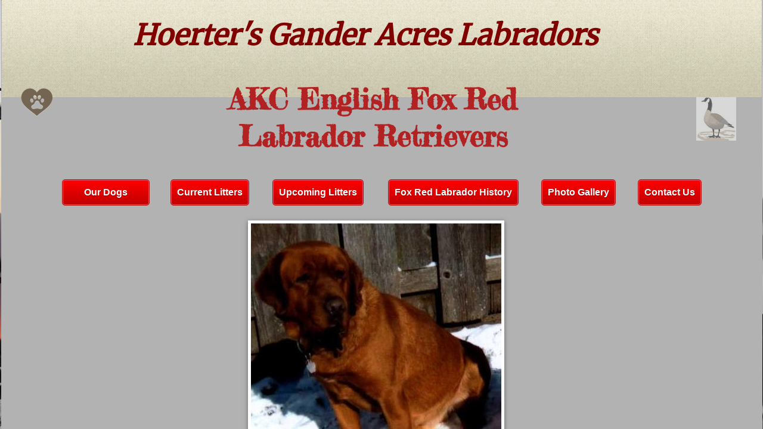

--- FILE ---
content_type: text/css
request_url: https://www.hoertersganderacres.com/site.css?v=
body_size: 6856
content:
.wsb-canvas{width:100%;height:100%;position:absolute;overflow-x:auto;overflow-y:scroll;background-color:#f7f7f7;background-repeat:repeat}.wsb-canvas-scrollable{width:100%;position:absolute;z-index:0;top:0;left:0}.wsb-canvas-page-container{width:100%}[class^="icon-"],[class*=" icon-"]{display:inline-block;width:14px;height:14px;margin-top:2px;*margin-right:.3em;line-height:14px;vertical-align:text-top;background-position:14px 14px;background-repeat:no-repeat}.btn [class^="icon-"]{margin-right:4px}.wsb-preview-container{width:100%;height:100%;position:absolute;overflow:auto}.wsb-preview-desktop-container{margin:auto;width:974px;height:1200px;background-color:#f5ede0}.wsb-preview-desktop-page{position:absolute}.wsb-preview-mobile-container{width:100%;height:800px}.wsb-preview-mobile-phone-container{margin:100px auto;width:408px;height:660px}.wsb-preview-mobile-phone{border:30px solid black;border-bottom:80px solid black;width:408px;height:660px;background-color:#FFF;overflow-y:scroll;border-radius:20px}.wsb-media-gallery{margin:0 auto;position:relative}.wsb-media-gallery-slider{list-style:none outside none;margin:0;overflow:hidden;padding:0;text-align:center;position:relative}.wsb-media-gallery-slider.bordered{border:15px solid #f5f5f5}.wsb-media-gallery-slider li{left:0;height:100%;position:absolute;overflow:hidden;width:500px}.wsb-media-gallery-slider img{max-width:100%;max-height:100%;height:auto;width:auto;position:relative}.wsb-media-gallery-slider img.autosize{min-width:100%;min-height:100%;max-width:none;max-height:none}.wsb-media-gallery-caption{bottom:0;position:absolute;color:#fff;background-color:#000;background-color:rgba(0,0,0,.75);text-align:left;padding:10px}a .wsb-media-gallery-caption,a:link .wsb-media-gallery-caption,a:visited .wsb-media-gallery-caption,a:hover .wsb-media-gallery-caption{color:#fff}.wsb-media-gallery-pagination{text-align:center;display:block;list-style:none outside none;margin:0;padding:5px}.wsb-media-gallery-pagination li{background-color:#969696;height:10px;width:10px;display:inline-block;cursor:pointer;margin:4px;-webkit-box-shadow:inset 0 2px 2px rgba(50,50,50,.5);box-shadow:inset 0 2px 2px rgba(50,50,50,.5);-moz-border-radius:5px;-webkit-border-radius:5px;border-radius:5px}.wsb-media-gallery-pagination li.active{background-color:#98c22a;cursor:default}.wsb-media-gallery-pagination-thumbs-wrapper{display:block;position:absolute;left:40px;right:40px;overflow:hidden;bottom:0}.wsb-media-gallery-pagination-thumbs{display:block;list-style:none outside none;margin:0;padding:0;height:80px;position:relative}.wsb-media-gallery-pagination-thumbs li{background-color:transparent;height:60px;width:85px;display:inline-block;cursor:pointer;overflow:hidden;border:2px solid #fff;margin-top:15px!important;cursor:pointer}.wsb-media-gallery-pagination-thumbs li.active{background-color:#3182e6;border:2px solid #3182e6}.wsb-media-gallery-pagination-thumbs-left-arrow,.wsb-media-gallery-pagination-thumbs-right-arrow{width:30px;height:62px;display:block;position:absolute;bottom:1px;background-color:#474747;border:1px solid #474747;background-image:url(https://img1.wsimg.com/wst/v7/WSB7_J_20250703_1259_WSB-20521_5819/v2/images/wsb-slideshow-nav-arrows-sprt.png);background-repeat:no-repeat}.wsb-media-gallery-pagination-thumbs-left-arrow{background-position:10px -133px}.wsb-media-gallery-pagination-thumbs-right-arrow{background-position:10px -29px}.wsb-media-gallery-pagination-thumbs-left-arrow.enabled,.wsb-media-gallery-pagination-thumbs-right-arrow.enabled{border:1px solid #777;cursor:pointer}.wsb-media-gallery-pagination-thumbs-left-arrow.enabled{background-position:10px -81px}.wsb-media-gallery-pagination-thumbs-right-arrow.enabled{background-position:10px 23px}.wsb-media-gallery-pagination-thumbs-left-arrow.enabled:hover,.wsb-media-gallery-pagination-thumbs-right-arrow.enabled:hover{background-color:#777;border:1px solid #777}.wsb-media-gallery-pagination-thumbs-left-arrow{left:0}.wsb-media-gallery-pagination-thumbs-right-arrow{right:0}.wsb-media-gallery-pagination-thumbs-thumbnail-wrapper{height:60px;width:85px;display:block;vertical-align:middle;text-align:center;overflow:hidden}.wsb-media-gallery-pagination-thumbs-thumbnail-wrapper img{min-width:75px;min-height:50px;position:relative;height:auto;width:auto}.wsb-media-gallery .wsb-media-gallery-arrows-left-arrow,.wsb-media-gallery .wsb-media-gallery-arrows-right-arrow{width:22px;height:42px;position:absolute;cursor:pointer;background-image:url(https://img1.wsimg.com/wst/v7/WSB7_J_20250703_1259_WSB-20521_5819/v2/images/wsb-slideshow-arrows.png)}.wsb-media-gallery-arrows-left-arrow{background-position:0 0;left:0}.wsb-media-gallery-arrows-right-arrow{background-position:22px 0;right:0}.wsb-media-gallery .wsb-media-gallery-arrows-hover-left-arrow{top:0;width:20%;min-width:40px;position:absolute;cursor:pointer;background-image:url(https://img1.wsimg.com/wst/v7/WSB7_J_20250703_1259_WSB-20521_5819/v2/images/wsb-slideshow-left-arrow.png);background-position:center center;background-repeat:no-repeat}.wsb-media-gallery .wsb-media-gallery-arrows-hover-right-arrow{top:0;width:20%;min-width:40px;position:absolute;cursor:pointer;background-image:url(https://img1.wsimg.com/wst/v7/WSB7_J_20250703_1259_WSB-20521_5819/v2/images/wsb-slideshow-right-arrow.png);background-position:center center;background-repeat:no-repeat}.wsb-media-gallery .wsb-media-gallery-arrows-hover-left-arrow{left:0}.wsb-media-gallery .wsb-media-gallery-arrows-hover-right-arrow{right:0}.wsb-media-gallery .wsb-media-gallery-overlay{text-align:center}.wsb-media-carousel{text-align:center;position:relative;height:auto;vertical-align:middle}.wsb-media-carousel .wsb-media-carousel-wrapper{display:inline-block;text-align:center;overflow:hidden}.wsb-media-carousel .wsb-media-carousel-wrapper img{height:auto;width:auto;position:relative}.wsb-media-carousel .wsb-media-carousel-overlay{text-align:center;position:absolute;top:0;width:100%;height:100%}@font-face{font-family:"WSB Mobile Navigation";src:url("https://img1.wsimg.com/wst/v7/WSB7_J_20250703_1259_WSB-20521_5819/v2/fonts/wsb-mobile-nav.eot");src:local("☺"),url("https://img1.wsimg.com/wst/v7/WSB7_J_20250703_1259_WSB-20521_5819/v2/fonts/wsb-mobile-nav.eot?#iefix") format("embedded-opentype"),url("https://img1.wsimg.com/wst/v7/WSB7_J_20250703_1259_WSB-20521_5819/v2/fonts/wsb-mobile-nav.woff") format("woff"),url("https://img1.wsimg.com/wst/v7/WSB7_J_20250703_1259_WSB-20521_5819/v2/fonts/wsb-mobile-nav.ttf") format("truetype"),url("https://img1.wsimg.com/wst/v7/WSB7_J_20250703_1259_WSB-20521_5819/v2/fonts/wsb-mobile-nav.svg#wsbmobilenav") format("svg")}@media screen and (max-device-width:480px){@font-face{font-family:"WSB Mobile Navigation";src:url("https://img1.wsimg.com/wst/v7/WSB7_J_20250703_1259_WSB-20521_5819/v2/fonts/wsb-mobile-nav.woff") format("woff"),url("https://img1.wsimg.com/wst/v7/WSB7_J_20250703_1259_WSB-20521_5819/v2/fonts/wsb-mobile-nav.ttf") format("truetype"),url("https://img1.wsimg.com/wst/v7/WSB7_J_20250703_1259_WSB-20521_5819/v2/fonts/wsb-mobile-nav.svg#wsbmobilenav") format("svg")}}*{-webkit-tap-highlight-color:rgba(0,0,0,0);-moz-tap-highlight-color:rgba(0,0,0,0)}#mobile-site-view{position:relative;top:0;bottom:0}#mobile-site-view .mobile-menu,#mobile-site-view .mobile-menu a,#mobile-site-view .mobile-menu a:hover,#mobile-site-view .mobile-menu a:visited,#mobile-site-view .mobile-nav,#mobile-site-view .mobile-nav a,#mobile-site-view .mobile-nav a:hover,#mobile-site-view .mobile-nav a:visited{font-family:Arial,sans-serif}.mobile-hamburger{float:left}.mobile-hamburger:before{content:"\aaaf";position:absolute;top:-1px;left:6px;font-size:36pt}#mobile-site-view .icon-wsb-mobile{background:0;font-family:'WSB Mobile Navigation';speak:none;font-size:30px;font-style:normal;font-weight:normal;font-variant:normal;text-transform:none;line-height:50px;-webkit-font-smoothing:antialiased}#mobile-site-view .icon-wsb-mobile.down:before{content:"\25bc"}#mobile-site-view .icon-wsb-mobile.phone:before{content:"\aaad";position:absolute;top:-2px;left:7px;font-size:34pt}#mobile-site-view .icon-wsb-mobile.marker:before{content:"\aaae";position:absolute;top:-2px;left:7px;font-size:36pt}#mobile-site-view .mobile-menu{margin:0;padding:0;font-size:0;height:50px;position:absolute;top:0;left:0;right:0}#mobile-site-view .mobile-menu.fixed{position:fixed}#mobile-site-view .mobile-menu button{width:48px;height:50px;border:0;background-color:transparent;padding:0;position:absolute}#mobile-site-view .mobile-menu button i{background-color:transparent;cursor:pointer;height:40px;margin:4px;width:40px;position:relative;border-radius:5px}#mobile-site-view .mobile-menu button.btn-2{position:absolute;right:54px;padding-right:2px;outline:0}#mobile-site-view .mobile-menu button.btn-1{position:absolute;right:4px;padding-left:2px;outline:0}#mobile-site-view .mobile-menu .nav-current{text-align:center;background-color:transparent;font-size:20px;font-weight:normal;left:50px;height:50px;line-height:50px;padding:0 15px 0 15px;position:absolute;right:0;white-space:nowrap;overflow:hidden;-ms-text-overflow:ellipsis;-o-text-overflow:ellipsis;text-overflow:ellipsis;outline:0}.toggle-nav{outline:0}#mobile-site-view .mobile-menu .nav-current.leftBtn-0{left:0;outline:0}#mobile-site-view .mobile-menu .nav-current.btns-1{right:50px;outline:0}#mobile-site-view .mobile-menu .nav-current.btns-2{right:100px;outline:0}#mobile-overlay{position:absolute;height:100vh;width:100vw;opacity:.5;top:50px;background-color:black;display:none;z-index:10000}#mobile-site-view .mobile-nav{position:absolute;float:left;top:0;bottom:0;right:100%;font-size:16pt;padding:0;z-index:10001;height:calc(100% - 0)}#mobile-site-view .mobile-nav ul{height:100%;width:100%;padding:0;margin:0;list-style:none;overflow-x:hidden;overflow-y:auto}#mobile-site-view .mobile-nav ul li{height:51px;position:relative}#mobile-site-view .mobile-nav ul li:last-child{border-bottom:0}#mobile-site-view .mobile-nav ul li a{text-decoration:none;position:absolute;left:0;right:0;top:0;bottom:0;padding:0 25px 0 25px;line-height:50px;white-space:nowrap;overflow:hidden;-ms-text-overflow:ellipsis;-o-text-overflow:ellipsis;text-overflow:ellipsis;font-size:16pt;font-weight:normal;margin:0}#mobile-site-view .mobile-nav ul li a.sub-1{padding-left:50px}#mobile-site-view .mobile-nav ul li a.sub-2{padding-left:100px}#mobile-site-view .mobile-nav ul li a.sub-3{padding-left:150px}#mobile-site-view .mobile-nav ul li a.active{font-weight:bold}.mobilepod{padding:5px 5px 10px 5px!important;overflow:hidden}html,body,div,span,applet,object,iframe,h1,h2,h3,h4,h5,h6,p,blockquote,pre,a,abbr,acronym,address,big,cite,code,del,dfn,em,img,ins,kbd,q,s,samp,small,strike,strong,sub,sup,tt,var,b,u,i,center,dl,dt,dd,ol,ul,li,fieldset,form,label,legend,table,caption,tbody,tfoot,thead,tr,th,td,article,aside,canvas,details,embed,figure,figcaption,footer,header,hgroup,menu,nav,output,ruby,section,summary,time,mark,audio,video{margin-top:0;margin-bottom:0}article,aside,details,figcaption,figure,footer,header,hgroup,main,nav,section,summary{display:block}audio,canvas,video{display:inline-block}audio:not([controls]){display:none;height:0}[hidden]{display:none}html{margin:0}body{font-family:sans-serif;-webkit-text-size-adjust:100%;-ms-text-size-adjust:100%;font-size:14px;line-height:1.3;margin:0}a:focus{outline:thin dotted}a:active,a:hover{outline:0}abbr[title]{border-bottom:1px dotted}b,strong{font-weight:bold}dfn{font-style:italic}hr{-moz-box-sizing:content-box;box-sizing:content-box;height:0}mark{background:#ff0;color:#000}code,kbd,pre,samp{font-family:monospace,serif;font-size:1em}pre{white-space:pre-wrap}q{quotes:"\201C" "\201D" "\2018" "\2019"}small{font-size:80%}sub,sup{font-size:75%;line-height:0;position:relative;vertical-align:baseline}sup{top:-0.5em}sub{bottom:-0.25em}img{border:0}svg:not(:root){overflow:hidden}figure{margin:0}fieldset{border:1px solid #c0c0c0;padding:.35em .625em .75em}legend{border:0;padding:0}button,input,select,textarea{font-family:inherit;font-size:100%}button,input{line-height:normal}button,select{text-transform:none}button,html input[type="button"],input[type="reset"],input[type="submit"]{-webkit-appearance:button;cursor:pointer}button[disabled],html input[disabled]{cursor:default}input[type="checkbox"],input[type="radio"]{box-sizing:border-box;padding:0}input[type="search"]{-webkit-appearance:textfield;-moz-box-sizing:content-box;-webkit-box-sizing:content-box;box-sizing:content-box}input[type="search"]::-webkit-search-cancel-button,input[type="search"]::-webkit-search-decoration{-webkit-appearance:none}button::-moz-focus-inner,input::-moz-focus-inner{border:0;padding:0}textarea{overflow:auto;vertical-align:top}table{border-collapse:collapse;border-spacing:0}h1,h2,h3,h4,h5,h6{font-weight:bold}h1{font-size:2em}h2{font-size:1.5em}h3{font-size:1.17em}h4{font-size:1em}h5{font-size:.83em}h6{font-size:.67em}.clearfix:before,.clearfix:after{content:" ";display:table}.clearfix:after{clear:both}.clearfix{*zoom:1}.customform_label.adjacent{height:auto}.fb_iframe_widget{border:none!important}.wsb-canvas-scrollable{min-width:1200px}.img_border_shadow{border:5px #fff solid;-webkit-box-shadow:0 2px 7px rgba(50,50,50,0.6);-moz-box-shadow:0 2px 7px rgba(50,50,50,0.6);box-shadow:0 2px 7px rgba(50,50,50,0.6)}.img_shadow{-webkit-box-shadow:0 3px 7px rgba(50,50,50,0.75);-moz-box-shadow:0 3px 7px rgba(50,50,50,0.75);box-shadow:0 3px 7px rgba(50,50,50,0.75)}.img_rounded_corners{-moz-border-radius:15px;-webkit-border-radius:15px;border-radius:15px;overflow:hidden}.txt{word-wrap:break-word}.txt table{max-width:100%}.wsb-element-text a,.wsb-text-element a{font-size:inherit!important}.wsb-button{display:table;width:100%;height:100%;overflow:hidden;text-decoration:none;cursor:pointer;*display:block;*width:auto;font-style:normal;font-weight:normal;position:relative}.wsb-button-content p{margin:0!important}.wsb-button-content{display:table-cell;min-width:10px;min-height:18px;vertical-align:middle;text-align:center;*display:block}.button,.button:link,.button:visited,.button:hover,.button:active{background:#348bcf;background:#348bcf url([data-uri]);background:-moz-linear-gradient(top,#348bcf 0,#125ca6 100%);background:-webkit-gradient(linear,left top,left bottom,color-stop(0%,#348bcf),color-stop(100%,#125ca6));background:-webkit-linear-gradient(top,#348bcf 0,#125ca6 100%);background:-o-linear-gradient(top,#348bcf 0,#125ca6 100%);background:-ms-linear-gradient(top,#348bcf 0,#125ca6 100%);background:linear-gradient(to bottom,#348bcf 0,#125ca6 100%);font-family:Arial,Verdana,sans-serif;color:white;border:1px solid #125ca6;border-radius:5px;padding:5px 10px}.button_green,.button_green:link,.button_green:visited,.button_green:hover,.button_green:active{background:#5fcf34;background:#5fcf34 url([data-uri]);background:-moz-linear-gradient(top,#5fcf34 0,#1ea612 100%);background:-webkit-gradient(linear,left top,left bottom,color-stop(0%,#5fcf34),color-stop(100%,#1ea612));background:-webkit-linear-gradient(top,#5fcf34 0,#1ea612 100%);background:-o-linear-gradient(top,#5fcf34 0,#1ea612 100%);background:-ms-linear-gradient(top,#5fcf34 0,#1ea612 100%);background:linear-gradient(to bottom,#5fcf34 0,#1ea612 100%);font-family:Arial,Verdana,sans-serif;color:white;border:1px solid #30A612;border-radius:5px;padding:5px 10px}.button_red,.button_red:link,.button_red:visited,.button_red:hover,.button_red:active{background:#f00;background:#f00 url([data-uri]);background:-moz-linear-gradient(top,#f00 0,#c00000 100%);background:-webkit-gradient(linear,left top,left bottom,color-stop(0%,#f00),color-stop(100%,#c00000));background:-webkit-linear-gradient(top,#f00 0,#c00000 100%);background:-o-linear-gradient(top,#f00 0,#c00000 100%);background:-ms-linear-gradient(top,#f00 0,#c00000 100%);background:linear-gradient(to bottom,#f00 0,#c00000 100%);font-family:Arial,Verdana,sans-serif;color:white;border:1px solid #a61212;border-radius:5px;padding:5px 10px}.button_grey,.button_grey:link,.button_grey:visited,.button_grey:hover,.button_grey:active{background:#fff;background:#fff url([data-uri]);background:-moz-linear-gradient(top,#fff 0,#d1d1d1 100%);background:-webkit-gradient(linear,left top,left bottom,color-stop(0%,#fff),color-stop(100%,#d1d1d1));background:-webkit-linear-gradient(top,#fff 0,#d1d1d1 100%);background:-o-linear-gradient(top,#fff 0,#d1d1d1 100%);background:-ms-linear-gradient(top,#fff 0,#d1d1d1 100%);background:linear-gradient(to bottom,#fff 0,#d1d1d1 100%);border:1px solid #afafaf;font-family:Arial,Verdana,sans-serif;color:#414141;border-radius:5px;padding:5px 10px}.wsb-media-gallery{margin:0 auto;position:relative}.wsb-media-gallery-slider{list-style:none outside none;margin:0;overflow:hidden;padding:0;text-align:center;position:relative}.wsb-media-gallery-slider.bordered{border:15px solid #f5f5f5}.wsb-media-gallery-slider.bordered a div{text-decoration:underline}.wsb-media-gallery-slider.bordered a div:hover{text-decoration:none}.wsb-media-gallery-slider li{left:0;height:100%;position:absolute;overflow:hidden;width:500px}.wsb-media-gallery-slider img{max-width:100%;max-height:100%;height:auto;width:auto;position:relative}.wsb-media-gallery-slider img.autosize{min-width:100%;min-height:100%;max-width:none;max-height:none}.wsb-media-gallery-caption{bottom:0;position:absolute;color:#fff;background-color:#000;background-color:rgba(0,0,0,.75);text-align:left;padding:10px}a .wsb-media-gallery-caption,a:link .wsb-media-gallery-caption,a:visited .wsb-media-gallery-caption,a:hover .wsb-media-gallery-caption{color:#fff}.wsb-media-gallery-pagination{text-align:center;display:block;list-style:none outside none;margin:0;padding:5px}.wsb-media-gallery-pagination li{background-color:#969696;height:10px;width:10px;display:inline-block;cursor:pointer;margin:4px;-webkit-box-shadow:inset 0 2px 2px rgba(50,50,50,.5);box-shadow:inset 0 2px 2px rgba(50,50,50,.5);-moz-border-radius:5px;-webkit-border-radius:5px;border-radius:5px}.wsb-media-gallery-pagination li.active{background-color:#98c22a;cursor:default}.wsb-media-gallery-pagination-thumbs-wrapper{display:block;position:absolute;left:40px;right:40px;overflow:hidden;bottom:0}.wsb-media-gallery-pagination-thumbs{display:block;list-style:none outside none;margin:0;padding:0;height:80px;position:relative}.wsb-media-gallery-pagination-thumbs li{background-color:transparent;height:60px;width:85px;display:inline-block;cursor:pointer;overflow:hidden;border:2px solid #fff;margin-top:15px!important;cursor:pointer}.wsb-media-gallery-pagination-thumbs li.active{background-color:#3182e6;border:2px solid #3182e6}.wsb-media-gallery-pagination-thumbs-left-arrow,.wsb-media-gallery-pagination-thumbs-right-arrow{width:30px;height:62px;display:block;position:absolute;bottom:1px;background-color:#474747;border:1px solid #474747;background-image:url(//img1.wsimg.com/wst/v7/WSB7_J_20250703_1259_WSB-20521_5819/v1/images/wsb-slideshow-nav-arrows-sprt.png);background-repeat:no-repeat}.wsb-media-gallery-pagination-thumbs-left-arrow{background-position:10px -133px}.wsb-media-gallery-pagination-thumbs-right-arrow{background-position:10px -29px}.wsb-media-gallery-pagination-thumbs-left-arrow.enabled,.wsb-media-gallery-pagination-thumbs-right-arrow.enabled{border:1px solid #777;cursor:pointer}.wsb-media-gallery-pagination-thumbs-left-arrow.enabled{background-position:10px -81px}.wsb-media-gallery-pagination-thumbs-right-arrow.enabled{background-position:10px 23px}.wsb-media-gallery-pagination-thumbs-left-arrow.enabled:hover,.wsb-media-gallery-pagination-thumbs-right-arrow.enabled:hover{background-color:#777;border:1px solid #777}.wsb-media-gallery-pagination-thumbs-left-arrow{left:0}.wsb-media-gallery-pagination-thumbs-right-arrow{right:0}.wsb-media-gallery-pagination-thumbs-thumbnail-wrapper{height:60px;width:85px;display:block;vertical-align:middle;text-align:center;overflow:hidden}.wsb-media-gallery-pagination-thumbs-thumbnail-wrapper img{min-width:75px;min-height:50px;position:relative;height:auto;width:auto}.wsb-media-gallery .wsb-media-gallery-arrows-left-arrow,.wsb-media-gallery .wsb-media-gallery-arrows-right-arrow{width:22px;height:42px;position:absolute;cursor:pointer;background-image:url(//img1.wsimg.com/wst/v7/WSB7_J_20250703_1259_WSB-20521_5819/v1/images/wsb-slideshow-arrows.png)}.wsb-media-gallery-arrows-left-arrow{background-position:0 0;left:0}.wsb-media-gallery-arrows-right-arrow{background-position:22px 0;right:0}.wsb-media-gallery .wsb-media-gallery-arrows-hover-left-arrow{top:0;width:20%;min-width:40px;position:absolute;cursor:pointer;background-image:url(//img1.wsimg.com/wst/v7/WSB7_J_20250703_1259_WSB-20521_5819/v1/images/wsb-slideshow-left-arrow.png);background-position:center center;background-repeat:no-repeat}.wsb-media-gallery .wsb-media-gallery-arrows-hover-right-arrow{top:0;width:20%;min-width:40px;position:absolute;cursor:pointer;background-image:url(//img1.wsimg.com/wst/v7/WSB7_J_20250703_1259_WSB-20521_5819/v1/images/wsb-slideshow-right-arrow.png);background-position:center center;background-repeat:no-repeat}.wsb-media-gallery .wsb-media-gallery-arrows-hover-left-arrow{left:0}.wsb-media-gallery .wsb-media-gallery-arrows-hover-right-arrow{right:0}.wsb-media-gallery .wsb-media-gallery-overlay{text-align:center}.shape{border:1px solid #a9b4bb;background-color:#e5edf2;-moz-border-radius:5px;-webkit-border-radius:5px;border-radius:5px}.shape_rounded_corners{background:#5fbf00;-moz-border-radius:15px;-webkit-border-radius:15px;border-radius:15px}.shape_circle{background:#5fbf00;-moz-border-radius:50%;-webkit-border-radius:50%;border-radius:50%}.shape_rectangle{background:#5fbf00}.wsb-social-facebook{height:100%;width:100%;overflow:hidden}.map{position:relative;top:0;bottom:0;left:0;right:0}.map iframe{position:relative;border-style:none;overflow:hidden;top:0;bottom:0;left:0;right:0}.map a.larger-map-link,.map a.larger-map-link:link,.map a.larger-map-link:visited,.map a.larger-map-link:hover{position:absolute;bottom:0;height:20px;line-height:20px;vertical-align:middle;padding:5px 5px 5px 10px;left:0;right:0;display:block;background-color:#545454;background-color:rgba(0,0,0,0.7);color:white;font-weight:normal;font-style:normal;text-align:center}.mapboxgl-ctrl-top-left-Margin{margin-left:10px!Important;margin-top:10px!Important}.shadow_lifted:before,.shadow_lifted:after,.shadow_curved_horizontal:before,.shadow_curved_horizontal:after,.shadow_curved_vertical:before,.shadow_curved_vertical:after{content:"";position:absolute;z-index:-2}.shadow_drop_shadow{-webkit-box-shadow:0 3px 7px rgba(50,50,50,0.75);-moz-box-shadow:0 3px 7px rgba(50,50,50,0.75);box-shadow:0 3px 7px rgba(50,50,50,0.75)}.shadow_lifted:before,.shadow_lifted:after{bottom:15px;left:10px;width:50%;height:20%;max-width:300px;max-height:100px;-webkit-box-shadow:0 15px 10px rgba(0,0,0,0.7);-moz-box-shadow:0 15px 10px rgba(0,0,0,0.7);box-shadow:0 15px 10px rgba(0,0,0,0.7);-webkit-transform:rotate(-3deg);-moz-transform:rotate(-3deg);-ms-transform:rotate(-3deg);-o-transform:rotate(-3deg);transform:rotate(-3deg)}.shadow_lifted:after{right:10px;left:auto;-webkit-transform:rotate(3deg);-moz-transform:rotate(3deg);-ms-transform:rotate(3deg);-o-transform:rotate(3deg);transform:rotate(3deg)}.shadow_curved_horizontal:before,.shadow_curved_vertical:before{top:10px;bottom:10px;left:0;right:50%;-webkit-box-shadow:0 0 15px rgba(0,0,0,0.6);-moz-box-shadow:0 0 15px rgba(0,0,0,0.6);box-shadow:0 0 15px rgba(0,0,0,0.6);-moz-border-radius:10px / 100px;border-radius:10px / 100px}.shadow_curved_horizontal:before{top:0;bottom:0;left:10px;right:10px;-moz-border-radius:100px / 10px;border-radius:100px / 10px}.shadow_curved_vertical:before{right:0}.mobilepod .shadow_curved_vertical:before{display:none}.mobilepod .shadow_curved_horizontal:before{display:none}.body{color:#cbbfa3;font-family:Open Sans;font-weight:600}a{color:#922830}a:hover{color:#fff}h1,h1 a,h2{font-family:Kavoon;color:#fff;text-shadow:0 1px 0 rgba(0,0,0,.5);font-weight:400}h1{font-size:36px}h2{font-size:20px}h3{font-size:24px}h4{font-size:20px}h5{font-size:16px;color:#fff}h6{font-size:14px;color:#fff}h1.editor_title{font-size:50px;text-shadow:0 2px 0 rgba(0,0,0,.5)}h2.editor_subtitle{color:#746452;font-size:31px;text-shadow:0 1px 0 rgba(255,255,255,.3)}.editor_header{font-family:Kavoon;font-size:65px;color:#e73e4c;text-shadow:0 1px 0 #fff}.editor_light{color:#fff}.editor_dark{color:#815853;font-weight:400}.editor_quote{font-size:.75em;color:#4f4538}.nav_fold>ul>li>a{display:block;text-decoration:none;padding:25px 15px 15px;border:1px solid transparent;font-weight:600;font-size:20px;color:#815853;text-shadow:0 1px 0 rgba(255,255,255,.6);-moz-border-radius:0 0 8px 8px;-webkit-border-radius:0 0 8px 8px;border-radius:0 0 8px 8px;position:relative}.nav_fold>ul>li:hover>a,.nav_fold>ul>li.active>a{background:#e9404e;background:-moz-linear-gradient(top,#e9404e 0,#ec4555 6%,#ef4859 14%,#e9404e 26%,#e73e4c 32%,#e73e4c 100%);background:-webkit-gradient(linear,left top,left bottom,color-stop(0%,#e9404e),color-stop(6%,#ec4555),color-stop(14%,#ef4859),color-stop(26%,#e9404e),color-stop(32%,#e73e4c),color-stop(100%,#e73e4c));background:-webkit-linear-gradient(top,#e9404e 0,#ec4555 6%,#ef4859 14%,#e9404e 26%,#e73e4c 32%,#e73e4c 100%);background:-o-linear-gradient(top,#e9404e 0,#ec4555 6%,#ef4859 14%,#e9404e 26%,#e73e4c 32%,#e73e4c 100%);background:-ms-linear-gradient(top,#e9404e 0,#ec4555 6%,#ef4859 14%,#e9404e 26%,#e73e4c 32%,#e73e4c 100%);background:linear-gradient(to bottom,#e9404e 0,#ec4555 6%,#ef4859 14%,#e9404e 26%,#e73e4c 32%,#e73e4c 100%);border-color:#b7313b;color:#fff;text-shadow:0 1px 0 rgba(0,0,0,.6);-moz-box-shadow:0 -1px 0 rgba(255,255,255,.2) inset;-webkit-box-shadow:0 -1px 0 rgba(255,255,255,.2) inset;box-shadow:0 -1px 0 rgba(255,255,255,.2) inset}.nav_fold>ul>li:hover>a:before,.nav_fold>ul>li.active>a:before{position:absolute;content:"";display:block;color:#9c2932;width:0;height:0;top:0;right:-7px;border:3px solid #9c2932;border-right-color:transparent;border-top-color:transparent}.nav_fold .nav-subnav{background:#e9404e;background:-moz-linear-gradient(top,#e9404e 0,#ec4555 6%,#ef4859 14%,#e9404e 26%,#e73e4c 32%,#e73e4c 100%);background:-webkit-gradient(linear,left top,left bottom,color-stop(0%,#e9404e),color-stop(6%,#ec4555),color-stop(14%,#ef4859),color-stop(26%,#e9404e),color-stop(32%,#e73e4c),color-stop(100%,#e73e4c));background:-webkit-linear-gradient(top,#e9404e 0,#ec4555 6%,#ef4859 14%,#e9404e 26%,#e73e4c 32%,#e73e4c 100%);background:-o-linear-gradient(top,#e9404e 0,#ec4555 6%,#ef4859 14%,#e9404e 26%,#e73e4c 32%,#e73e4c 100%);background:-ms-linear-gradient(top,#e9404e 0,#ec4555 6%,#ef4859 14%,#e9404e 26%,#e73e4c 32%,#e73e4c 100%);background:linear-gradient(to bottom,#e9404e 0,#ec4555 6%,#ef4859 14%,#e9404e 26%,#e73e4c 32%,#e73e4c 100%);border-color:#b7313b;color:#fff;-moz-box-shadow:0 -1px 0 rgba(255,255,255,.2) inset;-webkit-box-shadow:0 -1px 0 rgba(255,255,255,.2) inset;box-shadow:0 -1px 0 rgba(255,255,255,.2) inset;-moz-border-radius:0 10px 10px 10px;-webkit-border-radius:0 10px 10px 10px;-khtml-border-radius:0 10px 10px 10px;border-radius:0 10px 10px 10px;border-collapse:separate}.nav_fold .nav-subnav li:first-child>a,.nav_fold .nav-subnav li:first-child{-moz-border-radius:0 10px 0 0;-webkit-border-radius:0 10px 0 0;-khtml-border-radius:0 10px 0 0;border-radius:0 10px 0 0}.nav_fold .nav-subnav li:last-child>a,.nav_fold .nav-subnav li:last-child{-moz-border-radius:0 0 10px 10px;-webkit-border-radius:0 0 10px 10px;-khtml-border-radius:0 0 10px 10px;border-radius:0 0 10px 10px}.nav_fold .nav-subnav li a{color:#fff;font-size:18px;padding:7px 10px}.nav_fold .nav-subnav li:hover>a{background:#BE3946;background:rgba(0,0,0,0.2)}.mobile-nav-flyout ul a{font-weight:normal}.mobile-nav-flyout ul a.active{font-weight:bold}.shape_name{border:1px solid #b7313b;text-shadow:0 1px 0 rgba(255,255,255,.6);border-radius:0 8px 8px 0;position:relative;background-color:#e9404e;background:-moz-linear-gradient(left,#e9404e 0,#ec4555 6%,#ef4859 14%,#e9404e 26%,#e73e4c 32%,#e73e4c 100%);background:-webkit-gradient(linear,left top,right top,color-stop(0%,#e9404e),color-stop(6%,#ec4555),color-stop(14%,#ef4859),color-stop(26%,#e9404e),color-stop(32%,#e73e4c),color-stop(100%,#e73e4c));background:-webkit-linear-gradient(left,#e9404e 0,#ec4555 6%,#ef4859 14%,#e9404e 26%,#e73e4c 32%,#e73e4c 100%);background:-o-linear-gradient(left,#e9404e 0,#ec4555 6%,#ef4859 14%,#e9404e 26%,#e73e4c 32%,#e73e4c 100%);background:-ms-linear-gradient(left,#e9404e 0,#ec4555 6%,#ef4859 14%,#e9404e 26%,#e73e4c 32%,#e73e4c 100%);background:linear-gradient(to right,#e9404e 0,#ec4555 6%,#ef4859 14%,#e9404e 26%,#e73e4c 32%,#e73e4c 100%);box-shadow:0 -1px 0 rgba(255,255,255,.2) inset}.shape_name:after{position:absolute;content:"";display:block;color:#9c2932;width:0;height:0;left:-1px;top:-7px;border:3px solid #9c2932;border-left-color:transparent;border-top-color:transparent}.shape_footer{background:#e9dcc9;border-top:1px solid #d5c5b0;-webkit-box-shadow:0 2px 0 -1px #f6f0e8 inset;-moz-box-shadow:0 2px 0 -1px #f6f0e8 inset;box-shadow:0 2px 0 -1px #f6f0e8 inset}.shape_nav{border-top:1px solid #c7b29a;-moz-box-shadow:0 2px 0 -1px #fff inset,0 -6px 5px -2px rgba(0,0,0,.1);-webkit-box-shadow:0 2px 0 -1px #fff inset,0 -6px 5px -2px rgba(0,0,0,.1);box-shadow:0 2px 0 -1px #fff inset,0 -6px 5px -2px rgba(0,0,0,.1);-moz-border-radius:0 0 10px 10px;-webkit-border-radius:0 0 10px 10px;border-radius:0 0 10px 10px;background-color:#fdfee7;background:-moz-linear-gradient(top,#fdfee7 0,#d6dbbf 100%);background:-webkit-gradient(linear,left top,left bottom,color-stop(0%,#fdfee7),color-stop(100%,#d6dbbf));background:-webkit-linear-gradient(top,#fdfee7 0,#d6dbbf 100%);background:-o-linear-gradient(top,#fdfee7 0,#d6dbbf 100%);background:-ms-linear-gradient(top,#fdfee7 0,#d6dbbf 100%);background:linear-gradient(to bottom,#fdfee7 0,#d6dbbf 100%)}.shape_bottom{background:#f3e9d5}.img_border{border:8px solid #cbbfa3;-moz-border-radius:5px;-webkit-border-radius:5px;border-radius:5px;-moz-box-shadow:0 1px 0 rgba(0,0,0,.3);-webkit-box-shadow:0 1px 0 rgba(0,0,0,.3);box-shadow:0 1px 0 rgba(0,0,0,.3)}.img_curl{border:8px solid #cbbfa3;-webkit-border-radius:5px;-moz-border-radius:5px;border-radius:5px;-webkit-box-shadow:0 1px 0 rgba(0,0,0,.3);-moz-box-shadow:0 1px 0 rgba(0,0,0,.3);box-shadow:0 1px 0 rgba(0,0,0,.3);position:relative;overflow:visible!important}.img_curl:before,.img_curl:after{position:absolute;width:40%;height:40%;content:' ';left:0;bottom:2px;background:transparent;-webkit-transform:skew(-8deg) rotate(-8deg);-moz-transform:skew(-8deg) rotate(-8deg);-ms-transform:skew(-8deg) rotate(-8deg);-o-transform:skew(-8deg) rotate(-8deg);transform:skew(-8deg) rotate(-8deg);-webkit-box-shadow:0 10px 20px rgba(0,0,0,0.5);-moz-box-shadow:0 10px 20px rgba(0,0,0,0.5);box-shadow:0 10px 20px rgba(0,0,0,0.5);z-index:-1}.img_curl:after{left:auto;right:0;-webkit-transform:skew(8deg) rotate(8deg);-moz-transform:skew(8deg) rotate(8deg);-ms-transform:skew(8deg) rotate(8deg);-o-transform:skew(8deg) rotate(8deg);transform:skew(8deg) rotate(8deg)}.form-row{margin-bottom:20px}.form-label{font-weight:bold;font-size:16px;margin-bottom:4px;color:#fff}.form-value{color:inherit;font-size:inherit;font-family:inherit;border:1px solid #554b3d;padding:8px 10px;background-color:#786956;-webkit-box-shadow:0 0 4px 4px rgba(0,0,0,0.15) inset;-moz-box-shadow:0 0 4px 4px rgba(0,0,0,0.15) inset;box-shadow:0 0 4px 4px rgba(0,0,0,0.15) inset}.form-value:focus{outline:0;-webkit-box-shadow:0 0 4px 4px rgba(0,0,0,0.2) inset,0 0 1px 2px rgba(244,208,68,0.5);-moz-box-shadow:0 0 4px 4px rgba(0,0,0,0.2) inset,0 0 1px 2px rgba(244,208,68,0.5);box-shadow:0 0 4px 4px rgba(0,0,0,0.2) inset,0 0 1px 2px rgba(244,208,68,0.5)}.form-value-invalid{border-color:#922830;background-color:pink}.form-submit{border:1px solid #B12F38;box-shadow:0 0 1px 1px #ef5365 inset;color:#fff;text-shadow:0 1px 0 rgba(0,0,0,.3);padding:5px 20px;cursor:pointer;font-weight:bold;font-family:sans-serif;font-size:16px;background:#e53d4b;background:-moz-linear-gradient(top,#e53d4b 0,#c33440 100%);background:-webkit-gradient(linear,left top,left bottom,color-stop(0%,#e53d4b),color-stop(100%,#c33440));background:-webkit-linear-gradient(top,#e53d4b 0,#c33440 100%);background:-o-linear-gradient(top,#e53d4b 0,#c33440 100%);background:-ms-linear-gradient(top,#e53d4b 0,#c33440 100%);background:linear-gradient(to bottom,#e53d4b 0,#c33440 100%)}.form-submit:hover{background:#e53d4b;background:-moz-linear-gradient(top,#e53d4b 0,#a52c36 100%);background:-webkit-gradient(linear,left top,left bottom,color-stop(0%,#e53d4b),color-stop(100%,#a52c36));background:-webkit-linear-gradient(top,#e53d4b 0,#a52c36 100%);background:-o-linear-gradient(top,#e53d4b 0,#a52c36 100%);background:-ms-linear-gradient(top,#e53d4b 0,#a52c36 100%);background:linear-gradient(to bottom,#e53d4b 0,#a52c36 100%)}.button_red{border:1px solid #B12F38;box-shadow:0 0 1px 1px #ef5365 inset;color:#fff;text-shadow:0 1px 0 rgba(0,0,0,.3);padding:5px 20px 6px;cursor:pointer;font-weight:bold;font-family:sans-serif;font-size:16px;background:#e53d4b;background:-moz-linear-gradient(top,#e53d4b 0,#c33440 100%);background:-webkit-gradient(linear,left top,left bottom,color-stop(0%,#e53d4b),color-stop(100%,#c33440));background:-webkit-linear-gradient(top,#e53d4b 0,#c33440 100%);background:-o-linear-gradient(top,#e53d4b 0,#c33440 100%);background:-ms-linear-gradient(top,#e53d4b 0,#c33440 100%);background:linear-gradient(to bottom,#e53d4b 0,#c33440 100%)}.button_red:hover{background:#e53d4b;background:-moz-linear-gradient(top,#e53d4b 0,#a52c36 100%);background:-webkit-gradient(linear,left top,left bottom,color-stop(0%,#e53d4b),color-stop(100%,#a52c36));background:-webkit-linear-gradient(top,#e53d4b 0,#a52c36 100%);background:-o-linear-gradient(top,#e53d4b 0,#a52c36 100%);background:-ms-linear-gradient(top,#e53d4b 0,#a52c36 100%);background:linear-gradient(to bottom,#e53d4b 0,#a52c36 100%)}#locu-render-output .locu-wsb{color:#cbbfa3;font-family:Open Sans;padding:0 20px}#locu-render-output .locu-wsb .locu-nav{text-align:left}#locu-render-output .locu-wsb .locu-nav .locu-tab{font-family:'Open Sans';-webkit-border-radius:5px;-moz-border-radius:5px;border-radius:5px;border-top:0;border-left:0;border-right:0;text-transform:none;font-size:18px;line-height:20px;letter-spacing:0;padding-left:0;padding-right:0;margin-right:30px;font-weight:400;padding:5px 10px}#locu-render-output .locu-wsb .locu-nav .locu-tab.locu-active{background-color:#e9404e;background:-moz-linear-gradient(top,#e9404e 0,#ec4555 6%,#ef4859 14%,#e9404e 26%,#e73e4c 32%,#e73e4c 100%);background:-webkit-gradient(linear,left top,left bottom,color-stop(0%,#e9404e),color-stop(6%,#ec4555),color-stop(14%,#ef4859),color-stop(26%,#e9404e),color-stop(32%,#e73e4c),color-stop(100%,#e73e4c));background:-webkit-linear-gradient(top,#e9404e 0,#ec4555 6%,#ef4859 14%,#e9404e 26%,#e73e4c 32%,#e73e4c 100%);background:-o-linear-gradient(top,#e9404e 0,#ec4555 6%,#ef4859 14%,#e9404e 26%,#e73e4c 32%,#e73e4c 100%);background:-ms-linear-gradient(top,#e9404e 0,#ec4555 6%,#ef4859 14%,#e9404e 26%,#e73e4c 32%,#e73e4c 100%);background:linear-gradient(to bottom,#e9404e 0,#ec4555 6%,#ef4859 14%,#e9404e 26%,#e73e4c 32%,#e73e4c 100%);border-color:#b7313b;color:#fff;text-shadow:0 1px 0 rgba(0,0,0,.6);-moz-box-shadow:0 -1px 0 rgba(255,255,255,.2) inset;-webkit-box-shadow:0 -1px 0 rgba(255,255,255,.2) inset;box-shadow:0 -1px 0 rgba(255,255,255,.2) inset}#locu-render-output .locu-wsb .locu-nav .locu-tab:hover{background-color:#e9404e;background:-moz-linear-gradient(top,#e9404e 0,#ec4555 6%,#ef4859 14%,#e9404e 26%,#e73e4c 32%,#e73e4c 100%);background:-webkit-gradient(linear,left top,left bottom,color-stop(0%,#e9404e),color-stop(6%,#ec4555),color-stop(14%,#ef4859),color-stop(26%,#e9404e),color-stop(32%,#e73e4c),color-stop(100%,#e73e4c));background:-webkit-linear-gradient(top,#e9404e 0,#ec4555 6%,#ef4859 14%,#e9404e 26%,#e73e4c 32%,#e73e4c 100%);background:-o-linear-gradient(top,#e9404e 0,#ec4555 6%,#ef4859 14%,#e9404e 26%,#e73e4c 32%,#e73e4c 100%);background:-ms-linear-gradient(top,#e9404e 0,#ec4555 6%,#ef4859 14%,#e9404e 26%,#e73e4c 32%,#e73e4c 100%);background:linear-gradient(to bottom,#e9404e 0,#ec4555 6%,#ef4859 14%,#e9404e 26%,#e73e4c 32%,#e73e4c 100%);border-color:#b7313b;color:#fff;text-shadow:0 1px 0 rgba(0,0,0,.6);-moz-box-shadow:0 -1px 0 rgba(255,255,255,.2) inset;-webkit-box-shadow:0 -1px 0 rgba(255,255,255,.2) inset;box-shadow:0 -1px 0 rgba(255,255,255,.2) inset}#locu-render-output .locu-wsb .locu-section-name-inner:before,#locu-render-output .locu-wsb .locu-section-name-inner:after{display:none}#locu-render-output .locu-wsb .locu-section-name{border-top:1px solid #bbb;padding-top:20px;margin-top:17px;margin-bottom:14px;text-align:left;text-transform:none;letter-spacing:0;font-family:Kavoon;color:#fff;text-shadow:0 1px 0 rgba(0,0,0,.5);font-weight:400}#locu-render-output .locu-wsb .locu-section-name-inner{font-size:36px;line-height:30px}#locu-render-output .locu-wsb .locu-subsection-name{font-family:Bitter;color:#674834;text-align:left;text-transform:none;letter-spacing:0;font-size:17px;line-height:22px}#locu-render-output .locu-wsb .locu-menu-item .locu-menu-item-name{font-weight:bold}#locu-render-output .locu-wsb .locu-menu-item .locu-menu-item-price{font-weight:bold}#locu-render-output .locu-wsb .locu-note{font-style:normal}#locu-render-output .locu-mobile-menu .locu-wsb .locu-nav .locu-tab{margin-right:10px}#locu-render-output .locu-attribution-footer{background-color:#cbbfa3}#locu-render-output .locu-mobile-menu .locu-wsb .locu-menu-item-price,#locu-render-output .locu-web-menu .locu-wsb .locu-menu-item-price{display:block}.addthis-smartlayers h2{background-color:transparent!important;border:none!important}.form-submit{margin-top:30px!important}a[href^="tel:"]{color:inherit;text-decoration:none}.mobilepod .txt table{width:100%!important;table-layout:fixed}.customform input.form-value.datefield{padding-top:6px!important}